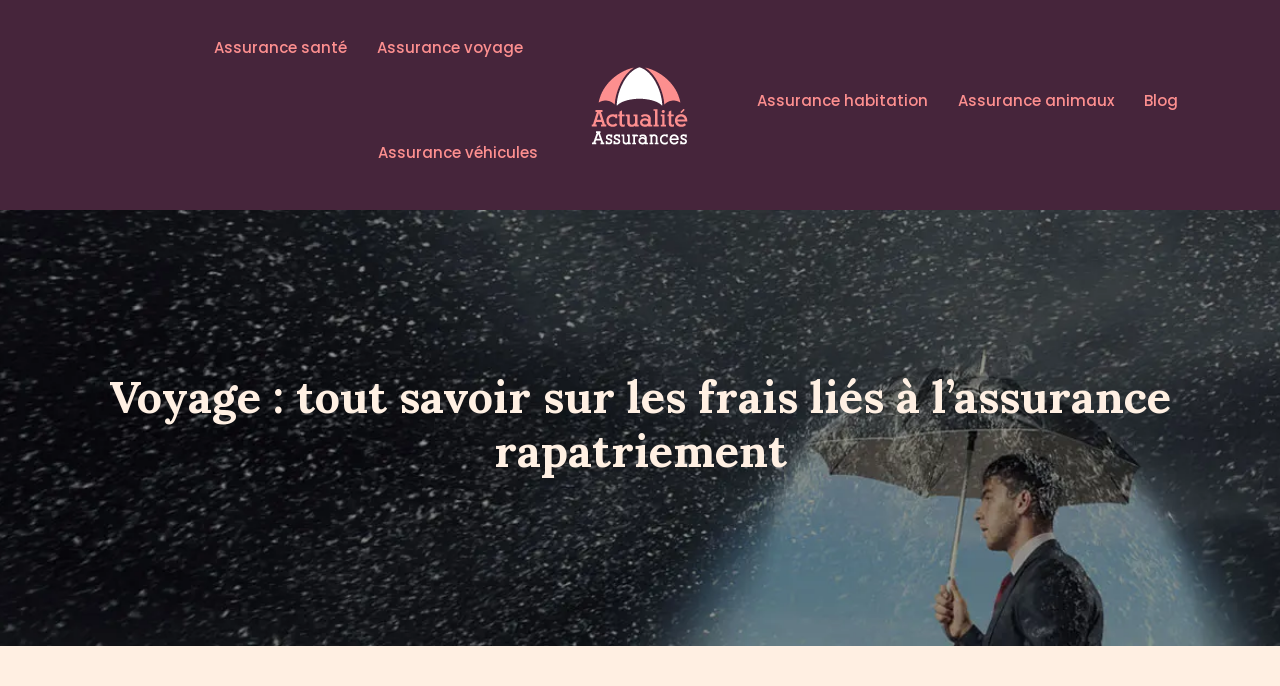

--- FILE ---
content_type: text/html; charset=UTF-8
request_url: https://www.actualiteassurances.com/rapatriement-a-combien-peuvent-s-elever-les-frais/
body_size: 13545
content:
<!DOCTYPE html>
<html lang="fr-FR">
<head>
<meta charset="UTF-8" />
<meta name="viewport" content="width=device-width">
<link rel="shortcut icon" href="/wp-content/uploads/2019/10/favicon.png" />
<script type="application/ld+json">
{
    "@context": "https://schema.org",
    "@graph": [
        {
            "@type": "WebSite",
            "@id": "https://www.actualiteassurances.com#website",
            "url": "https://www.actualiteassurances.com",
            "name": "Actualite assurances",
            "inLanguage": "fr-FR",
            "publisher": {
                "@id": "https://www.actualiteassurances.com#organization"
            }
        },
        {
            "@type": "Organization",
            "@id": "https://www.actualiteassurances.com#organization",
            "name": "Actualite assurances",
            "url": "https://www.actualiteassurances.com",
            "logo": {
                "@type": "ImageObject",
                "@id": "https://www.actualiteassurances.com#logo",
                "url": "https://www.actualiteassurances.com/wp-content/uploads/2019/10/actualite-assurances-logo-5.png"
            }
        },
        {
            "@type": "Person",
            "@id": "https://www.actualiteassurances.com/author/actualiteassura#person",
            "name": "admin",
            "jobTitle": "Rédaction Web",
            "url": "https://www.actualiteassurances.com/author/actualiteassura",
            "worksFor": {
                "@id": "https://www.actualiteassurances.com#organization"
            },
            "image": {
                "@type": "ImageObject",
                "url": ""
            }
        },
        {
            "@type": "WebPage",
            "@id": "https://www.actualiteassurances.com/rapatriement-a-combien-peuvent-s-elever-les-frais/#webpage",
            "url": "https://www.actualiteassurances.com/rapatriement-a-combien-peuvent-s-elever-les-frais/",
            "isPartOf": {
                "@id": "https://www.actualiteassurances.com#website"
            },
            "breadcrumb": {
                "@id": "https://www.actualiteassurances.com/rapatriement-a-combien-peuvent-s-elever-les-frais/#breadcrumb"
            },
            "inLanguage": "fr_FR"
        },
        {
            "@type": "Article",
            "@id": "https://www.actualiteassurances.com/rapatriement-a-combien-peuvent-s-elever-les-frais/#article",
            "headline": "Voyage : tout savoir sur les frais liés à l&rsquo;assurance rapatriement",
            "mainEntityOfPage": {
                "@id": "https://www.actualiteassurances.com/rapatriement-a-combien-peuvent-s-elever-les-frais/#webpage"
            },
            "wordCount": 1792,
            "isAccessibleForFree": true,
            "articleSection": [
                "Assurance voyage"
            ],
            "datePublished": "2019-10-01T10:17:03+00:00",
            "author": {
                "@id": "https://www.actualiteassurances.com/author/actualiteassura#person"
            },
            "publisher": {
                "@id": "https://www.actualiteassurances.com#organization"
            },
            "inLanguage": "fr-FR"
        },
        {
            "@type": "BreadcrumbList",
            "@id": "https://www.actualiteassurances.com/rapatriement-a-combien-peuvent-s-elever-les-frais/#breadcrumb",
            "itemListElement": [
                {
                    "@type": "ListItem",
                    "position": 1,
                    "name": "Accueil",
                    "item": "https://www.actualiteassurances.com/"
                },
                {
                    "@type": "ListItem",
                    "position": 2,
                    "name": "Assurance voyage",
                    "item": "https://www.actualiteassurances.com/assurance-voyage/"
                },
                {
                    "@type": "ListItem",
                    "position": 3,
                    "name": "Voyage : tout savoir sur les frais liés à l&rsquo;assurance rapatriement",
                    "item": "https://www.actualiteassurances.com/rapatriement-a-combien-peuvent-s-elever-les-frais/"
                }
            ]
        }
    ]
}</script>
<meta name='robots' content='max-image-preview:large' />
<title>Le prix et les options de l’assurance rapatriement</title><meta name="description" content="Avant de partir en voyage, n’oubliez pas de souscrire une assurance rapatriement. Découvrez dans cet article les avantages de ce genre de couvertures. "><link rel="alternate" title="oEmbed (JSON)" type="application/json+oembed" href="https://www.actualiteassurances.com/wp-json/oembed/1.0/embed?url=https%3A%2F%2Fwww.actualiteassurances.com%2Frapatriement-a-combien-peuvent-s-elever-les-frais%2F" />
<link rel="alternate" title="oEmbed (XML)" type="text/xml+oembed" href="https://www.actualiteassurances.com/wp-json/oembed/1.0/embed?url=https%3A%2F%2Fwww.actualiteassurances.com%2Frapatriement-a-combien-peuvent-s-elever-les-frais%2F&#038;format=xml" />
<style id='wp-img-auto-sizes-contain-inline-css' type='text/css'>
img:is([sizes=auto i],[sizes^="auto," i]){contain-intrinsic-size:3000px 1500px}
/*# sourceURL=wp-img-auto-sizes-contain-inline-css */
</style>
<style id='wp-block-library-inline-css' type='text/css'>
:root{--wp-block-synced-color:#7a00df;--wp-block-synced-color--rgb:122,0,223;--wp-bound-block-color:var(--wp-block-synced-color);--wp-editor-canvas-background:#ddd;--wp-admin-theme-color:#007cba;--wp-admin-theme-color--rgb:0,124,186;--wp-admin-theme-color-darker-10:#006ba1;--wp-admin-theme-color-darker-10--rgb:0,107,160.5;--wp-admin-theme-color-darker-20:#005a87;--wp-admin-theme-color-darker-20--rgb:0,90,135;--wp-admin-border-width-focus:2px}@media (min-resolution:192dpi){:root{--wp-admin-border-width-focus:1.5px}}.wp-element-button{cursor:pointer}:root .has-very-light-gray-background-color{background-color:#eee}:root .has-very-dark-gray-background-color{background-color:#313131}:root .has-very-light-gray-color{color:#eee}:root .has-very-dark-gray-color{color:#313131}:root .has-vivid-green-cyan-to-vivid-cyan-blue-gradient-background{background:linear-gradient(135deg,#00d084,#0693e3)}:root .has-purple-crush-gradient-background{background:linear-gradient(135deg,#34e2e4,#4721fb 50%,#ab1dfe)}:root .has-hazy-dawn-gradient-background{background:linear-gradient(135deg,#faaca8,#dad0ec)}:root .has-subdued-olive-gradient-background{background:linear-gradient(135deg,#fafae1,#67a671)}:root .has-atomic-cream-gradient-background{background:linear-gradient(135deg,#fdd79a,#004a59)}:root .has-nightshade-gradient-background{background:linear-gradient(135deg,#330968,#31cdcf)}:root .has-midnight-gradient-background{background:linear-gradient(135deg,#020381,#2874fc)}:root{--wp--preset--font-size--normal:16px;--wp--preset--font-size--huge:42px}.has-regular-font-size{font-size:1em}.has-larger-font-size{font-size:2.625em}.has-normal-font-size{font-size:var(--wp--preset--font-size--normal)}.has-huge-font-size{font-size:var(--wp--preset--font-size--huge)}.has-text-align-center{text-align:center}.has-text-align-left{text-align:left}.has-text-align-right{text-align:right}.has-fit-text{white-space:nowrap!important}#end-resizable-editor-section{display:none}.aligncenter{clear:both}.items-justified-left{justify-content:flex-start}.items-justified-center{justify-content:center}.items-justified-right{justify-content:flex-end}.items-justified-space-between{justify-content:space-between}.screen-reader-text{border:0;clip-path:inset(50%);height:1px;margin:-1px;overflow:hidden;padding:0;position:absolute;width:1px;word-wrap:normal!important}.screen-reader-text:focus{background-color:#ddd;clip-path:none;color:#444;display:block;font-size:1em;height:auto;left:5px;line-height:normal;padding:15px 23px 14px;text-decoration:none;top:5px;width:auto;z-index:100000}html :where(.has-border-color){border-style:solid}html :where([style*=border-top-color]){border-top-style:solid}html :where([style*=border-right-color]){border-right-style:solid}html :where([style*=border-bottom-color]){border-bottom-style:solid}html :where([style*=border-left-color]){border-left-style:solid}html :where([style*=border-width]){border-style:solid}html :where([style*=border-top-width]){border-top-style:solid}html :where([style*=border-right-width]){border-right-style:solid}html :where([style*=border-bottom-width]){border-bottom-style:solid}html :where([style*=border-left-width]){border-left-style:solid}html :where(img[class*=wp-image-]){height:auto;max-width:100%}:where(figure){margin:0 0 1em}html :where(.is-position-sticky){--wp-admin--admin-bar--position-offset:var(--wp-admin--admin-bar--height,0px)}@media screen and (max-width:600px){html :where(.is-position-sticky){--wp-admin--admin-bar--position-offset:0px}}

/*# sourceURL=wp-block-library-inline-css */
</style><style id='global-styles-inline-css' type='text/css'>
:root{--wp--preset--aspect-ratio--square: 1;--wp--preset--aspect-ratio--4-3: 4/3;--wp--preset--aspect-ratio--3-4: 3/4;--wp--preset--aspect-ratio--3-2: 3/2;--wp--preset--aspect-ratio--2-3: 2/3;--wp--preset--aspect-ratio--16-9: 16/9;--wp--preset--aspect-ratio--9-16: 9/16;--wp--preset--color--black: #000000;--wp--preset--color--cyan-bluish-gray: #abb8c3;--wp--preset--color--white: #ffffff;--wp--preset--color--pale-pink: #f78da7;--wp--preset--color--vivid-red: #cf2e2e;--wp--preset--color--luminous-vivid-orange: #ff6900;--wp--preset--color--luminous-vivid-amber: #fcb900;--wp--preset--color--light-green-cyan: #7bdcb5;--wp--preset--color--vivid-green-cyan: #00d084;--wp--preset--color--pale-cyan-blue: #8ed1fc;--wp--preset--color--vivid-cyan-blue: #0693e3;--wp--preset--color--vivid-purple: #9b51e0;--wp--preset--color--base: #f9f9f9;--wp--preset--color--base-2: #ffffff;--wp--preset--color--contrast: #111111;--wp--preset--color--contrast-2: #636363;--wp--preset--color--contrast-3: #A4A4A4;--wp--preset--color--accent: #cfcabe;--wp--preset--color--accent-2: #c2a990;--wp--preset--color--accent-3: #d8613c;--wp--preset--color--accent-4: #b1c5a4;--wp--preset--color--accent-5: #b5bdbc;--wp--preset--gradient--vivid-cyan-blue-to-vivid-purple: linear-gradient(135deg,rgb(6,147,227) 0%,rgb(155,81,224) 100%);--wp--preset--gradient--light-green-cyan-to-vivid-green-cyan: linear-gradient(135deg,rgb(122,220,180) 0%,rgb(0,208,130) 100%);--wp--preset--gradient--luminous-vivid-amber-to-luminous-vivid-orange: linear-gradient(135deg,rgb(252,185,0) 0%,rgb(255,105,0) 100%);--wp--preset--gradient--luminous-vivid-orange-to-vivid-red: linear-gradient(135deg,rgb(255,105,0) 0%,rgb(207,46,46) 100%);--wp--preset--gradient--very-light-gray-to-cyan-bluish-gray: linear-gradient(135deg,rgb(238,238,238) 0%,rgb(169,184,195) 100%);--wp--preset--gradient--cool-to-warm-spectrum: linear-gradient(135deg,rgb(74,234,220) 0%,rgb(151,120,209) 20%,rgb(207,42,186) 40%,rgb(238,44,130) 60%,rgb(251,105,98) 80%,rgb(254,248,76) 100%);--wp--preset--gradient--blush-light-purple: linear-gradient(135deg,rgb(255,206,236) 0%,rgb(152,150,240) 100%);--wp--preset--gradient--blush-bordeaux: linear-gradient(135deg,rgb(254,205,165) 0%,rgb(254,45,45) 50%,rgb(107,0,62) 100%);--wp--preset--gradient--luminous-dusk: linear-gradient(135deg,rgb(255,203,112) 0%,rgb(199,81,192) 50%,rgb(65,88,208) 100%);--wp--preset--gradient--pale-ocean: linear-gradient(135deg,rgb(255,245,203) 0%,rgb(182,227,212) 50%,rgb(51,167,181) 100%);--wp--preset--gradient--electric-grass: linear-gradient(135deg,rgb(202,248,128) 0%,rgb(113,206,126) 100%);--wp--preset--gradient--midnight: linear-gradient(135deg,rgb(2,3,129) 0%,rgb(40,116,252) 100%);--wp--preset--gradient--gradient-1: linear-gradient(to bottom, #cfcabe 0%, #F9F9F9 100%);--wp--preset--gradient--gradient-2: linear-gradient(to bottom, #C2A990 0%, #F9F9F9 100%);--wp--preset--gradient--gradient-3: linear-gradient(to bottom, #D8613C 0%, #F9F9F9 100%);--wp--preset--gradient--gradient-4: linear-gradient(to bottom, #B1C5A4 0%, #F9F9F9 100%);--wp--preset--gradient--gradient-5: linear-gradient(to bottom, #B5BDBC 0%, #F9F9F9 100%);--wp--preset--gradient--gradient-6: linear-gradient(to bottom, #A4A4A4 0%, #F9F9F9 100%);--wp--preset--gradient--gradient-7: linear-gradient(to bottom, #cfcabe 50%, #F9F9F9 50%);--wp--preset--gradient--gradient-8: linear-gradient(to bottom, #C2A990 50%, #F9F9F9 50%);--wp--preset--gradient--gradient-9: linear-gradient(to bottom, #D8613C 50%, #F9F9F9 50%);--wp--preset--gradient--gradient-10: linear-gradient(to bottom, #B1C5A4 50%, #F9F9F9 50%);--wp--preset--gradient--gradient-11: linear-gradient(to bottom, #B5BDBC 50%, #F9F9F9 50%);--wp--preset--gradient--gradient-12: linear-gradient(to bottom, #A4A4A4 50%, #F9F9F9 50%);--wp--preset--font-size--small: 13px;--wp--preset--font-size--medium: 20px;--wp--preset--font-size--large: 36px;--wp--preset--font-size--x-large: 42px;--wp--preset--spacing--20: min(1.5rem, 2vw);--wp--preset--spacing--30: min(2.5rem, 3vw);--wp--preset--spacing--40: min(4rem, 5vw);--wp--preset--spacing--50: min(6.5rem, 8vw);--wp--preset--spacing--60: min(10.5rem, 13vw);--wp--preset--spacing--70: 3.38rem;--wp--preset--spacing--80: 5.06rem;--wp--preset--spacing--10: 1rem;--wp--preset--shadow--natural: 6px 6px 9px rgba(0, 0, 0, 0.2);--wp--preset--shadow--deep: 12px 12px 50px rgba(0, 0, 0, 0.4);--wp--preset--shadow--sharp: 6px 6px 0px rgba(0, 0, 0, 0.2);--wp--preset--shadow--outlined: 6px 6px 0px -3px rgb(255, 255, 255), 6px 6px rgb(0, 0, 0);--wp--preset--shadow--crisp: 6px 6px 0px rgb(0, 0, 0);}:root { --wp--style--global--content-size: 1320px;--wp--style--global--wide-size: 1920px; }:where(body) { margin: 0; }.wp-site-blocks { padding-top: var(--wp--style--root--padding-top); padding-bottom: var(--wp--style--root--padding-bottom); }.has-global-padding { padding-right: var(--wp--style--root--padding-right); padding-left: var(--wp--style--root--padding-left); }.has-global-padding > .alignfull { margin-right: calc(var(--wp--style--root--padding-right) * -1); margin-left: calc(var(--wp--style--root--padding-left) * -1); }.has-global-padding :where(:not(.alignfull.is-layout-flow) > .has-global-padding:not(.wp-block-block, .alignfull)) { padding-right: 0; padding-left: 0; }.has-global-padding :where(:not(.alignfull.is-layout-flow) > .has-global-padding:not(.wp-block-block, .alignfull)) > .alignfull { margin-left: 0; margin-right: 0; }.wp-site-blocks > .alignleft { float: left; margin-right: 2em; }.wp-site-blocks > .alignright { float: right; margin-left: 2em; }.wp-site-blocks > .aligncenter { justify-content: center; margin-left: auto; margin-right: auto; }:where(.wp-site-blocks) > * { margin-block-start: 1.2rem; margin-block-end: 0; }:where(.wp-site-blocks) > :first-child { margin-block-start: 0; }:where(.wp-site-blocks) > :last-child { margin-block-end: 0; }:root { --wp--style--block-gap: 1.2rem; }:root :where(.is-layout-flow) > :first-child{margin-block-start: 0;}:root :where(.is-layout-flow) > :last-child{margin-block-end: 0;}:root :where(.is-layout-flow) > *{margin-block-start: 1.2rem;margin-block-end: 0;}:root :where(.is-layout-constrained) > :first-child{margin-block-start: 0;}:root :where(.is-layout-constrained) > :last-child{margin-block-end: 0;}:root :where(.is-layout-constrained) > *{margin-block-start: 1.2rem;margin-block-end: 0;}:root :where(.is-layout-flex){gap: 1.2rem;}:root :where(.is-layout-grid){gap: 1.2rem;}.is-layout-flow > .alignleft{float: left;margin-inline-start: 0;margin-inline-end: 2em;}.is-layout-flow > .alignright{float: right;margin-inline-start: 2em;margin-inline-end: 0;}.is-layout-flow > .aligncenter{margin-left: auto !important;margin-right: auto !important;}.is-layout-constrained > .alignleft{float: left;margin-inline-start: 0;margin-inline-end: 2em;}.is-layout-constrained > .alignright{float: right;margin-inline-start: 2em;margin-inline-end: 0;}.is-layout-constrained > .aligncenter{margin-left: auto !important;margin-right: auto !important;}.is-layout-constrained > :where(:not(.alignleft):not(.alignright):not(.alignfull)){max-width: var(--wp--style--global--content-size);margin-left: auto !important;margin-right: auto !important;}.is-layout-constrained > .alignwide{max-width: var(--wp--style--global--wide-size);}body .is-layout-flex{display: flex;}.is-layout-flex{flex-wrap: wrap;align-items: center;}.is-layout-flex > :is(*, div){margin: 0;}body .is-layout-grid{display: grid;}.is-layout-grid > :is(*, div){margin: 0;}body{--wp--style--root--padding-top: 0px;--wp--style--root--padding-right: var(--wp--preset--spacing--50);--wp--style--root--padding-bottom: 0px;--wp--style--root--padding-left: var(--wp--preset--spacing--50);}a:where(:not(.wp-element-button)){text-decoration: underline;}:root :where(a:where(:not(.wp-element-button)):hover){text-decoration: none;}:root :where(.wp-element-button, .wp-block-button__link){background-color: var(--wp--preset--color--contrast);border-radius: .33rem;border-color: var(--wp--preset--color--contrast);border-width: 0;color: var(--wp--preset--color--base);font-family: inherit;font-size: var(--wp--preset--font-size--small);font-style: normal;font-weight: 500;letter-spacing: inherit;line-height: inherit;padding-top: 0.6rem;padding-right: 1rem;padding-bottom: 0.6rem;padding-left: 1rem;text-decoration: none;text-transform: inherit;}:root :where(.wp-element-button:hover, .wp-block-button__link:hover){background-color: var(--wp--preset--color--contrast-2);border-color: var(--wp--preset--color--contrast-2);color: var(--wp--preset--color--base);}:root :where(.wp-element-button:focus, .wp-block-button__link:focus){background-color: var(--wp--preset--color--contrast-2);border-color: var(--wp--preset--color--contrast-2);color: var(--wp--preset--color--base);outline-color: var(--wp--preset--color--contrast);outline-offset: 2px;outline-style: dotted;outline-width: 1px;}:root :where(.wp-element-button:active, .wp-block-button__link:active){background-color: var(--wp--preset--color--contrast);color: var(--wp--preset--color--base);}:root :where(.wp-element-caption, .wp-block-audio figcaption, .wp-block-embed figcaption, .wp-block-gallery figcaption, .wp-block-image figcaption, .wp-block-table figcaption, .wp-block-video figcaption){color: var(--wp--preset--color--contrast-2);font-family: var(--wp--preset--font-family--body);font-size: 0.8rem;}.has-black-color{color: var(--wp--preset--color--black) !important;}.has-cyan-bluish-gray-color{color: var(--wp--preset--color--cyan-bluish-gray) !important;}.has-white-color{color: var(--wp--preset--color--white) !important;}.has-pale-pink-color{color: var(--wp--preset--color--pale-pink) !important;}.has-vivid-red-color{color: var(--wp--preset--color--vivid-red) !important;}.has-luminous-vivid-orange-color{color: var(--wp--preset--color--luminous-vivid-orange) !important;}.has-luminous-vivid-amber-color{color: var(--wp--preset--color--luminous-vivid-amber) !important;}.has-light-green-cyan-color{color: var(--wp--preset--color--light-green-cyan) !important;}.has-vivid-green-cyan-color{color: var(--wp--preset--color--vivid-green-cyan) !important;}.has-pale-cyan-blue-color{color: var(--wp--preset--color--pale-cyan-blue) !important;}.has-vivid-cyan-blue-color{color: var(--wp--preset--color--vivid-cyan-blue) !important;}.has-vivid-purple-color{color: var(--wp--preset--color--vivid-purple) !important;}.has-base-color{color: var(--wp--preset--color--base) !important;}.has-base-2-color{color: var(--wp--preset--color--base-2) !important;}.has-contrast-color{color: var(--wp--preset--color--contrast) !important;}.has-contrast-2-color{color: var(--wp--preset--color--contrast-2) !important;}.has-contrast-3-color{color: var(--wp--preset--color--contrast-3) !important;}.has-accent-color{color: var(--wp--preset--color--accent) !important;}.has-accent-2-color{color: var(--wp--preset--color--accent-2) !important;}.has-accent-3-color{color: var(--wp--preset--color--accent-3) !important;}.has-accent-4-color{color: var(--wp--preset--color--accent-4) !important;}.has-accent-5-color{color: var(--wp--preset--color--accent-5) !important;}.has-black-background-color{background-color: var(--wp--preset--color--black) !important;}.has-cyan-bluish-gray-background-color{background-color: var(--wp--preset--color--cyan-bluish-gray) !important;}.has-white-background-color{background-color: var(--wp--preset--color--white) !important;}.has-pale-pink-background-color{background-color: var(--wp--preset--color--pale-pink) !important;}.has-vivid-red-background-color{background-color: var(--wp--preset--color--vivid-red) !important;}.has-luminous-vivid-orange-background-color{background-color: var(--wp--preset--color--luminous-vivid-orange) !important;}.has-luminous-vivid-amber-background-color{background-color: var(--wp--preset--color--luminous-vivid-amber) !important;}.has-light-green-cyan-background-color{background-color: var(--wp--preset--color--light-green-cyan) !important;}.has-vivid-green-cyan-background-color{background-color: var(--wp--preset--color--vivid-green-cyan) !important;}.has-pale-cyan-blue-background-color{background-color: var(--wp--preset--color--pale-cyan-blue) !important;}.has-vivid-cyan-blue-background-color{background-color: var(--wp--preset--color--vivid-cyan-blue) !important;}.has-vivid-purple-background-color{background-color: var(--wp--preset--color--vivid-purple) !important;}.has-base-background-color{background-color: var(--wp--preset--color--base) !important;}.has-base-2-background-color{background-color: var(--wp--preset--color--base-2) !important;}.has-contrast-background-color{background-color: var(--wp--preset--color--contrast) !important;}.has-contrast-2-background-color{background-color: var(--wp--preset--color--contrast-2) !important;}.has-contrast-3-background-color{background-color: var(--wp--preset--color--contrast-3) !important;}.has-accent-background-color{background-color: var(--wp--preset--color--accent) !important;}.has-accent-2-background-color{background-color: var(--wp--preset--color--accent-2) !important;}.has-accent-3-background-color{background-color: var(--wp--preset--color--accent-3) !important;}.has-accent-4-background-color{background-color: var(--wp--preset--color--accent-4) !important;}.has-accent-5-background-color{background-color: var(--wp--preset--color--accent-5) !important;}.has-black-border-color{border-color: var(--wp--preset--color--black) !important;}.has-cyan-bluish-gray-border-color{border-color: var(--wp--preset--color--cyan-bluish-gray) !important;}.has-white-border-color{border-color: var(--wp--preset--color--white) !important;}.has-pale-pink-border-color{border-color: var(--wp--preset--color--pale-pink) !important;}.has-vivid-red-border-color{border-color: var(--wp--preset--color--vivid-red) !important;}.has-luminous-vivid-orange-border-color{border-color: var(--wp--preset--color--luminous-vivid-orange) !important;}.has-luminous-vivid-amber-border-color{border-color: var(--wp--preset--color--luminous-vivid-amber) !important;}.has-light-green-cyan-border-color{border-color: var(--wp--preset--color--light-green-cyan) !important;}.has-vivid-green-cyan-border-color{border-color: var(--wp--preset--color--vivid-green-cyan) !important;}.has-pale-cyan-blue-border-color{border-color: var(--wp--preset--color--pale-cyan-blue) !important;}.has-vivid-cyan-blue-border-color{border-color: var(--wp--preset--color--vivid-cyan-blue) !important;}.has-vivid-purple-border-color{border-color: var(--wp--preset--color--vivid-purple) !important;}.has-base-border-color{border-color: var(--wp--preset--color--base) !important;}.has-base-2-border-color{border-color: var(--wp--preset--color--base-2) !important;}.has-contrast-border-color{border-color: var(--wp--preset--color--contrast) !important;}.has-contrast-2-border-color{border-color: var(--wp--preset--color--contrast-2) !important;}.has-contrast-3-border-color{border-color: var(--wp--preset--color--contrast-3) !important;}.has-accent-border-color{border-color: var(--wp--preset--color--accent) !important;}.has-accent-2-border-color{border-color: var(--wp--preset--color--accent-2) !important;}.has-accent-3-border-color{border-color: var(--wp--preset--color--accent-3) !important;}.has-accent-4-border-color{border-color: var(--wp--preset--color--accent-4) !important;}.has-accent-5-border-color{border-color: var(--wp--preset--color--accent-5) !important;}.has-vivid-cyan-blue-to-vivid-purple-gradient-background{background: var(--wp--preset--gradient--vivid-cyan-blue-to-vivid-purple) !important;}.has-light-green-cyan-to-vivid-green-cyan-gradient-background{background: var(--wp--preset--gradient--light-green-cyan-to-vivid-green-cyan) !important;}.has-luminous-vivid-amber-to-luminous-vivid-orange-gradient-background{background: var(--wp--preset--gradient--luminous-vivid-amber-to-luminous-vivid-orange) !important;}.has-luminous-vivid-orange-to-vivid-red-gradient-background{background: var(--wp--preset--gradient--luminous-vivid-orange-to-vivid-red) !important;}.has-very-light-gray-to-cyan-bluish-gray-gradient-background{background: var(--wp--preset--gradient--very-light-gray-to-cyan-bluish-gray) !important;}.has-cool-to-warm-spectrum-gradient-background{background: var(--wp--preset--gradient--cool-to-warm-spectrum) !important;}.has-blush-light-purple-gradient-background{background: var(--wp--preset--gradient--blush-light-purple) !important;}.has-blush-bordeaux-gradient-background{background: var(--wp--preset--gradient--blush-bordeaux) !important;}.has-luminous-dusk-gradient-background{background: var(--wp--preset--gradient--luminous-dusk) !important;}.has-pale-ocean-gradient-background{background: var(--wp--preset--gradient--pale-ocean) !important;}.has-electric-grass-gradient-background{background: var(--wp--preset--gradient--electric-grass) !important;}.has-midnight-gradient-background{background: var(--wp--preset--gradient--midnight) !important;}.has-gradient-1-gradient-background{background: var(--wp--preset--gradient--gradient-1) !important;}.has-gradient-2-gradient-background{background: var(--wp--preset--gradient--gradient-2) !important;}.has-gradient-3-gradient-background{background: var(--wp--preset--gradient--gradient-3) !important;}.has-gradient-4-gradient-background{background: var(--wp--preset--gradient--gradient-4) !important;}.has-gradient-5-gradient-background{background: var(--wp--preset--gradient--gradient-5) !important;}.has-gradient-6-gradient-background{background: var(--wp--preset--gradient--gradient-6) !important;}.has-gradient-7-gradient-background{background: var(--wp--preset--gradient--gradient-7) !important;}.has-gradient-8-gradient-background{background: var(--wp--preset--gradient--gradient-8) !important;}.has-gradient-9-gradient-background{background: var(--wp--preset--gradient--gradient-9) !important;}.has-gradient-10-gradient-background{background: var(--wp--preset--gradient--gradient-10) !important;}.has-gradient-11-gradient-background{background: var(--wp--preset--gradient--gradient-11) !important;}.has-gradient-12-gradient-background{background: var(--wp--preset--gradient--gradient-12) !important;}.has-small-font-size{font-size: var(--wp--preset--font-size--small) !important;}.has-medium-font-size{font-size: var(--wp--preset--font-size--medium) !important;}.has-large-font-size{font-size: var(--wp--preset--font-size--large) !important;}.has-x-large-font-size{font-size: var(--wp--preset--font-size--x-large) !important;}
/*# sourceURL=global-styles-inline-css */
</style>

<link rel='stylesheet' id='default-css' href='https://www.actualiteassurances.com/wp-content/themes/factory-templates-4/style.css?ver=c26ba6500edb8912f5653871921f45d1' type='text/css' media='all' />
<link rel='stylesheet' id='bootstrap5-css' href='https://www.actualiteassurances.com/wp-content/themes/factory-templates-4/css/bootstrap.min.css?ver=c26ba6500edb8912f5653871921f45d1' type='text/css' media='all' />
<link rel='stylesheet' id='bootstrap-icon-css' href='https://www.actualiteassurances.com/wp-content/themes/factory-templates-4/css/bootstrap-icons.css?ver=c26ba6500edb8912f5653871921f45d1' type='text/css' media='all' />
<link rel='stylesheet' id='global-css' href='https://www.actualiteassurances.com/wp-content/themes/factory-templates-4/css/global.css?ver=c26ba6500edb8912f5653871921f45d1' type='text/css' media='all' />
<link rel='stylesheet' id='custom-post-css' href='https://www.actualiteassurances.com/wp-content/themes/factory-templates-4/css/custom-post.css?ver=c26ba6500edb8912f5653871921f45d1' type='text/css' media='all' />
<script type="text/javascript" src="https://code.jquery.com/jquery-3.2.1.min.js?ver=c26ba6500edb8912f5653871921f45d1" id="jquery3.2.1-js"></script>
<script type="text/javascript" src="https://www.actualiteassurances.com/wp-content/themes/factory-templates-4/js/fn.js?ver=c26ba6500edb8912f5653871921f45d1" id="default_script-js"></script>
<link rel="https://api.w.org/" href="https://www.actualiteassurances.com/wp-json/" /><link rel="alternate" title="JSON" type="application/json" href="https://www.actualiteassurances.com/wp-json/wp/v2/posts/25284" /><link rel="EditURI" type="application/rsd+xml" title="RSD" href="https://www.actualiteassurances.com/xmlrpc.php?rsd" />
<link rel="canonical" href="https://www.actualiteassurances.com/rapatriement-a-combien-peuvent-s-elever-les-frais/" />
<link rel='shortlink' href='https://www.actualiteassurances.com/?p=25284' />
 
<link href="https://fonts.googleapis.com/css2?family=Lora:wght@700&display=swap" rel="stylesheet">
<link href="https://fonts.googleapis.com/css2?family=Poppins:wght@300;500&display=swap" rel="stylesheet">
<meta name="google-site-verification" content="o5TIvSw7skA8HwDfo-5RqbKvYE--a85D9agbeGtMx5E" />
<meta name="google-site-verification" content="139t47TxzKZVgbcrt0BJV8t-7D9MnRVQtc4HoAJvHpU" />
<meta name="google-site-verification" content="Zg8OvB_qBNkYqAJ084m3xiR9MnLeWUzdfSb4WfUzQno" /> 
<style type="text/css">
.default_color_background,.menu-bars{background-color : #fd8f8f }.default_color_text,a,h1 span,h2 span,h3 span,h4 span,h5 span,h6 span{color :#fd8f8f }.navigation li a,.navigation li.disabled,.navigation li.active a,.owl-dots .owl-dot.active span,.owl-dots .owl-dot:hover span{background-color: #fd8f8f;}
.block-spc{border-color:#fd8f8f}
.page-content a{color : #f93838 }.page-content a:hover{color : #f97d10 }.home .body-content a{color : #f93838 }.home .body-content a:hover{color : #f97d10 }.col-menu,.main-navigation{background-color:#46253b;}.main-navigation {padding:20px 0;}.main-navigation.scrolled{padding:0 0 0 0 ;}.main-navigation.scrolled{background-color:#46253b;}.main-navigation .logo-main{height: 80px;}.main-navigation  .logo-sticky{height: 47px;}.main-navigation .sub-menu{background-color: #46253b;}nav li a{color:#fd8f8f!important;}nav li:hover > a,.current-menu-item > a{color:#fff0e3!important;}.scrolled nav li a{color:#fd8f8f!important;}.scrolled nav li:hover a,.scrolled .current-menu-item a{color:#fff0e3!important;}.archive h1{color:#fff0e3!important;}.category .subheader,.single .subheader{padding:160px 0px }.archive h1{text-align:center!important;} .archive h1{font-size:45px}  .archive h2,.cat-description h2{font-size:25px} .archive h2 a,.cat-description h2{color:#694c5c!important;}.archive .readmore{background-color:#694c5c;}.archive .readmore{color:#fff0e3;}.archive .readmore:hover{background-color:#fd8f8f;}.archive .readmore:hover{color:#fff0e3;}.archive .readmore{padding:8px 20px;}.single h1{color:#fff0e3!important;}.single .the-post h2{color:#694c5c!important;}.single .the-post h3{color:#694c5c!important;}.single .the-post h4{color:#694c5c!important;}.single .the-post h5{color:#694c5c!important;}.single .the-post h6{color:#694c5c!important;} .single .post-content a{color:#f93838} .single .post-content a:hover{color:#f97d10}.single h1{text-align:center!important;}.single h1{font-size: 45px}.single h2{font-size: 25px}.single h3{font-size: 21px}.single h4{font-size: 18px}.single .the-post p:first-child::first-letter{background-color: #fd8f8f;padding: 8px 5px;margin-right: 4px;margin-bottom:4px}footer{background-position:top }  footer a{color: #fd8f8f}#back_to_top{background-color:#fd8f8f;}#back_to_top i, #back_to_top svg{color:#fff;} footer{padding:40px 0px 40px} #back_to_top {padding:3px 5px 6px;}</style>
<style>:root {
    --color-primary: #fd8f8f;
    --color-primary-light: #ffb9b9;
    --color-primary-dark: #b16464;
    --color-primary-hover: #e38080;
    --color-primary-muted: #ffe4e4;
            --color-background: #ffefe2;
    --color-text: #000000;
} </style>
<style id="custom-st" type="text/css">
body{font-size:15px;font-weight:300;line-height:25px;font-family:Poppins;color:#694c5c;}.reduitb{padding:0 4%;}p{text-align:justify;}h1,h2,h3,h4,.like-title{font-family:Lora;font-weight:700;}a{text-decoration:none;}.justify-text{text-align:justify;}.banner{width:90%;position:relative;z-index:1;margin-bottom:-50px!important;}.pad30{padding:30px;}.b3-col{transition:.4s;}.b3-col:hover{box-shadow:0 15px 25px rgba(253,143,143,0.4);}.gap0{gap:0!important;margin-bottom:0px!important;}.line{position:relative;align-self:auto!important;}.line:before{content:'';border-color:#fd8f8f;left:50%;border-style:solid;top:0;border-width:0 1px 0 0;width:1px;display:block;position:absolute;z-index:1;height:100%;}.line:after{content:'';background-color:#fd8f8f;content:'';width:12px;height:12px;border-radius:50%;display:block;position:relative;top:23px;left:0;right:0;margin:auto;}.upper{text-transform:uppercase;font-weight:600!important;}.no-margin{margin:0!important;}.b3-col:hover,.icon img{transition:.4s;}.b3-col:hover .icon img{transform:scale(1.1);}.b3-col:hover{transform:translateY(-15px);}.main-navigation{z-index:3!important;position:relative;}nav li a{font-family:Poppins;font-weight:500;white-space:normal!important;}.main-navigation .sub-menu{padding:0px!important;}.navbar{padding:0px!important;}.sub-menu>li{padding:20px 15px!important;border-bottom:1px solid rgba(0,0,0,0.1);}.classic-menu li a{padding:35px 15px 35px 15px;}.main-navigation .menu-item-has-children:after{top:30px;color:#fff0e3;}.scrolled nav .sub-menu li a{color:#fd8f8f!important;}.sub-menu li:hover a,.scrolled nav .sub-menu li:hover a{color:#fff0e3!important;}.widget_sidebar{margin-bottom:50px;background:#fff;box-shadow:0 15px 76px 0 rgba(0,0,0,.1);box-sizing:border-box;padding:25px 20px 20px;}.loop-post .align-items-center div{padding:0 0 0 20px;}.archive .post{box-shadow:0 30px 100px 0 rgba(221,224,231,0.5);padding:30px 30px 30px;background-color:#fff;}.single .title{position:relative;z-index:1;}.single .all-post-content{padding:30px;background:#fff;box-shadow:0 15px 76px 0 rgba(0,0,0,.06);margin-bottom:50px;}.single .the-post p:first-child::first-letter{font-size:30px;height:55px;line-height:22px;padding:15px;width:55px;font-weight:500;color:#fff;float:left;margin:0 20px 0 0;text-align:center;}.widget_sidebar .sidebar-widget{margin-bottom:1em;color:#333;text-align:left;position:relative;padding-bottom:1em;border-bottom:none!important;}.sidebar-widget:before{width:100%;border-bottom:1px solid #ececec;}.sidebar-widget:before,.sidebar-widget:after{content:"";position:absolute;left:0;bottom:2px;}.sidebar-widget:after{width:50px;border-bottom:1px solid #fd8f8f;}@media screen and (max-width:1600px){}@media screen and (max-width:1366px){.main-navigation{padding:0px 30px!important;}.main-navigation .sub-menu{margin-left:-20px;}}@media screen and (max-width:1280px){}@media screen and (max-width:1024px){h1{line-height:55px!important;font-size:45px!important;}h2{line-height:30px!important;font-size:24px!important;}h3{font-size:20px!important;}.classic-menu li a{padding:20px 15px 20px 15px;}.navbar-toggler{background-color:#fff;}.navbar{padding:10px!important;}.banner{padding-top:20%!important;}}@media screen and (max-width:960px){.navbar-collapse,.navbar-collapse .to-left{display:flex;flex-flow:column;}.navbar-collapse>div:nth-child(1){order:2;}.navbar-collapse>div:nth-child(2){order:1;margin:auto;}}@media screen and (max-width:375px){.main-navigation{padding:0px 0px!important;}.loop-post .align-items-center{padding-left:0px!important;}.line{display:none!important;}}</style>
</head> 

<body class="wp-singular post-template-default single single-post postid-25284 single-format-standard wp-theme-factory-templates-4 catid-4" style="background-color: #ffefe2;">

<div class="main-navigation logo-center  container-fluid is_sticky none-mobile">
<nav class="navbar navbar-expand-lg  container-xxl">



<button class="navbar-toggler" type="button" data-bs-toggle="collapse" data-bs-target="#navbarSupportedContent" aria-controls="navbarSupportedContent" aria-expanded="false" aria-label="Toggle navigation">
      <span class="navbar-toggler-icon"><i class="bi bi-list"></i></span>
    </button> 

<div class="collapse navbar-collapse" id="navbarSupportedContent">

<ul id="main-menu" class="classic-menu col-5 to-left"><li id="menu-item-25289" class="menu-item menu-item-type-taxonomy menu-item-object-category current-post-ancestor current-menu-parent current-post-parent"><a href="https://www.actualiteassurances.com/assurance-voyage/">Assurance voyage</a></li>
<li id="menu-item-25293" class="menu-item menu-item-type-taxonomy menu-item-object-category"><a href="https://www.actualiteassurances.com/assurance-sante/">Assurance santé</a></li>
<li id="menu-item-25330" class="menu-item menu-item-type-taxonomy menu-item-object-category"><a href="https://www.actualiteassurances.com/assurance-vehicules/">Assurance véhicules</a></li>
</ul>
<div class="col-2 text-center">
<a id="logo" href="https://www.actualiteassurances.com">
<img class="logo-main" src="/wp-content/uploads/2019/10/actualite-assurances-logo-5.png"  width="150px"   height="80px"  alt="logo">
<img class="logo-sticky" src="/wp-content/uploads/2019/10/actualite-assurances-logo-5.png" width="auto" height="47px" alt="logo"></a>
</div>

<ul id="second-menu" class="classic-menu navbar-nav col-5 to-right"><li id="menu-item-25288" class="menu-item menu-item-type-taxonomy menu-item-object-category"><a href="https://www.actualiteassurances.com/assurance-habitation/">Assurance habitation</a></li>
<li id="menu-item-25286" class="menu-item menu-item-type-taxonomy menu-item-object-category"><a href="https://www.actualiteassurances.com/assurance-animaux/">Assurance animaux</a></li>
<li id="menu-item-25999" class="menu-item menu-item-type-taxonomy menu-item-object-category"><a href="https://www.actualiteassurances.com/blog/">Blog</a></li>
</ul>
</div>

</nav>
</div><!--menu-->
<div style="background-color:actualiteassura" class="body-content     add-top">
  

<div class="container-fluid subheader" style="background-position:top;background-image:url(/wp-content/uploads/2024/01/categorie-1.webp);background-color:#46253b;">
<div id="mask" style=""></div>	
<div class="container-xxl"><h1 class="title">Voyage : tout savoir sur les frais liés à l&rsquo;assurance rapatriement</h1></div></div>



<div class="post-content container-xxl"> 


<div class="row">
<div class="  col-xxl-9  col-md-12">	



<div class="all-post-content">
<article>
<div style="font-size: 11px" class="breadcrumb"><a href="/"><i class="bi bi-house"></i></a>&nbsp;/&nbsp;<a href="https://www.actualiteassurances.com/assurance-voyage/">Assurance voyage</a>&nbsp;/&nbsp;Voyage : tout savoir sur les frais liés à l&rsquo;assurance rapatriement</div>
<div class="the-post">





<p>Que vous exploriez de lointaines contrées ou que vous vous aventuriez à l’étranger pour des raisons professionnelles, chaque voyage est une aventure en soi. Cependant, dans la multitude de moments de découverte et de plaisir, il est crucial de reconnaître que l’inattendu peut parfois frapper à la porte, même dans les recoins les plus enchanteurs du monde. C’est là que l’<strong>assurance rapatriement</strong> entre en jeu – une sentinelle de sécurité tranquille qui offre la confiance nécessaire pour profiter pleinement de chaque voyage. Dans cet article, nous plongerons dans le monde de l’assurance rapatriement, explorant ce qu’elle englobe, pourquoi elle est essentielle et comment elle peut offrir un soutien inestimable dans les moments de crise. Que vous soyez un aventurier intrépide ou un voyageur occasionnel, embarquons ensemble pour comprendre pourquoi l’assurance rapatriement est bien plus qu’une simple formalité, mais plutôt un investissement dans votre tranquillité d’esprit à l’étranger.</p>
<h2>En quoi consiste l’assurance rapatriement ?</h2>
<p><img decoding="async" alt="En quoi consiste l’assurance rapatriement ?" src="https://www.actualiteassurances.com/wp-content/uploads/2019/10/assurance-voyage-rapatriement-300x212.jpg">L’assurance rapatriement consiste en un contrat qui <strong>permet à l’assuré d’être rapatrié dans son pays de résidence au cours d’un voyage</strong>. La couverture prend en charge les frais liés au retour du voyageur. Cette clause est nécessaire en cas d’accident, de maladie ou de décès du souscripteur ou de l’un de ses proches. En fonction de la formule et de la compagnie d’assurance, vous profitez de plusieurs modes de transports. En effet, il existe le rapatriement par un véhicule sanitaire, par une voiture classique, par un avion sanitaire ou par un avion de ligne. Tous les assureurs doivent accompagner ce contrat de l’<strong>option assistance rapatriement</strong>. Il faut souligner que ce type de couvertures peut faire partie de l’assurance multirisque voyage ou être proposé séparément. La garantie peut également être incluse dans l’<a href="https://www.actualiteassurances.com/assurance-voyage-et-mastercard-toutes-les-questions-que-vous-vous-posez/" target="_blank" rel="">assurance voyage d’une carte bancaire comme Mastercard</a> ou Visa.</p>
<p>L’assurance rapatriement est une forme d’assurance qui couvre les frais et les arrangements liés au rapatriement d’une personne assurée vers son pays d’origine en cas d’urgence médicale, d’accident grave, de décès ou d’autres situations imprévues. Le rapatriement fait référence au processus de retour de la personne dans son pays d’origine, généralement pour des raisons médicales, légales ou humanitaires.</p>
<p>Cette assurance est particulièrement importante pour les personnes qui voyagent à l’étranger, que ce soit pour des vacances, des voyages d’affaires, des études ou d’autres raisons. Elle peut offrir une tranquillité d’esprit en garantissant que si des circonstances imprévues surviennent, telles qu’une maladie grave nécessitant des soins médicaux spécifiques ou un <strong>rapatriement en cas de décès</strong>, les coûts et les arrangements logistiques seront pris en charge.</p>
<p>L’assurance rapatriement peut couvrir divers éléments, notamment :</p>
<ul>
<li>Frais médicaux : Les frais médicaux d’urgence encourus à l’étranger, ainsi que les coûts associés au transport médical approprié pour le retour vers le pays d’origine.</li>
<li>Transport médical : Les coûts de transport par avion, ambulance aérienne ou autre moyen approprié en fonction de la situation médicale.</li>
<li>Rapatriement en cas de décès : En cas de décès à l’étranger, les coûts et les arrangements pour ramener le corps dans le pays d’origine.</li>
<li>Accompagnant : Certains contrats d’assurance rapatriement incluent également la possibilité pour un membre de la famille ou un proche d’accompagner la personne rapatriée.</li>
<li>Frais supplémentaires : Des coûts connexes, tels que les frais d’hôtel pour un membre de la famille resté à l’étranger, peuvent également être pris en compte.</li>
<li>Formalités administratives : L’assurance peut également couvrir les frais liés aux formalités administratives nécessaires pour le rapatriement, comme la paperasserie et les autorisations.</li>
</ul>
<p>Il est essentiel de noter que les détails et les conditions de l’assurance rapatriement peuvent varier en fonction de la compagnie d’assurance et du contrat spécifique que vous souscrivez. Si vous prévoyez de voyager à l’étranger, il peut être judicieux de consulter différentes <strong>options d’assurance rapatriement</strong> pour trouver celle qui correspond le mieux à vos besoins et à vos circonstances.</p>
<h3>L’assurance rapatriement est-elle automatiquement incluse dans l’assurance voyage ?</h3>
<p><img decoding="async" alt="L'assurance rapatriement est-elle automatiquement incluse dans l'assurance voyage ?" src="https://www.actualiteassurances.com/wp-content/uploads/2019/10/assurance-rapatriement-300x200.jpg">L’assurance rapatriement peut être incluse dans certaines polices d’<strong>assurance voyage</strong>, mais ce n’est pas automatiquement le cas pour toutes les assurances voyage. Cela dépend de la compagnie d’assurance et du type de contrat que vous choisissez.</p>
<p>De nombreux contrats d’assurance voyage incluent une couverture de base pour l’assistance médicale d’urgence à l’étranger, ce qui peut inclure le <strong>rapatriement médical</strong> si nécessaire. Cependant, la portée de cette couverture peut varier. Certaines polices d’assurance voyage offrent une couverture plus complète pour les<strong> frais de rapatriement</strong>, y compris en cas de décès à l’étranger, tandis que d’autres polices peuvent avoir des limites plus strictes ou ne couvrir que les frais médicaux d’urgence.</p>
<p>Il est important de lire attentivement les termes et les conditions de votre police d’assurance voyage pour comprendre précisément ce qui est inclus en matière de rapatriement. Si le rapatriement est une préoccupation majeure pour vous, il est recommandé de choisir une assurance voyage qui offre une couverture adéquate pour cette situation. Si la couverture de rapatriement n’est pas incluse dans la police d’assurance que vous envisagez, vous pourriez également examiner la possibilité de <strong>souscrire une assurance de rapatriement médical</strong> séparément pour garantir que vous êtes bien protégé pendant vos voyages à l’étranger.</p>
<h2>Quel est le prix d’une assurance rapatriement ?</h2>
<p>L’<strong>assurance voyage rapatriement</strong> présente un prix assez onéreux. Ce tarif élevé s’explique par le fait que le départ soudain implique des billets d’avion disponibles sur le champ. Par conséquent, il faut se tourner vers les billets de première classe ou de classe affaires. Le contrat soulève également la présence d’un accompagnateur qui assiste l’assuré tout au long du voyage. À ces éléments s’ajoutent les différents instruments médicaux utilisés durant le transport. Le prix s’accroit encore plus si le moyen de transport est un avion sanitaire spécial. Par ailleurs, l’assurance s’occupe des frais en rapport au rapatriement du corps en cas de décès du souscripteur. La couverture prend aussi en charge le coût de l’achat du cercueil, le cas échéant.</p>
<p>Les <strong>prix d’une assurance rapatriement</strong> varient en fonction de plusieurs facteurs, tels que la durée du voyage, la destination, l’âge de la personne assurée, les options de couverture choisies et la compagnie d’assurance. Les prix peuvent également varier en fonction du montant de la couverture et des garanties supplémentaires que vous pourriez choisir.</p>
<p>En général, pour une assurance voyage standard avec une <strong>couverture de rapatriement médical</strong>, vous pouvez vous attendre à payer environ 3 % à 8 % du coût total de votre voyage. Cela signifie que si votre voyage coûte 1000 euros, l’assurance voyage pourrait coûter entre 30 et 80 euros.</p>
<p>Si vous choisissez une assurance avec une couverture plus étendue, qui inclut également le rapatriement en cas de décès, les prix peuvent être plus élevés. Par exemple, pour une assurance voyage complète avec des<strong> garanties de rapatriement médical</strong> et de rapatriement en cas de décès, vous pourriez payer entre 5 % et 12 % du coût total de votre voyage.</p>
<p>Il est important de noter que ces chiffres sont des estimations générales et que les prix réels peuvent varier considérablement en fonction de divers facteurs. Il est fortement recommandé de comparer les offres de différentes compagnies d’assurance, de lire attentivement les termes et les conditions de la police et de choisir une couverture qui répond à vos besoins spécifiques. Si vous voyagez fréquemment, certaines compagnies d’assurance offrent également des forfaits annuels d’assurance voyage qui pourraient être plus économiques si vous effectuez plusieurs voyages par an.</p>
<h2>Quelles sont les options dans une assurance rapatriement ?</h2>
<p><img decoding="async" alt="Quelles sont les options dans une assurance rapatriement ?" src="https://www.actualiteassurances.com/wp-content/uploads/2019/10/rapatriement-300x224.jpg">Dans un <a href="https://www.actualiteassurances.com/choisir-une-assurance-voyage-les-couvertures-essentielles-et-les-erreurs-a-eviter/" target="_blank" rel="">contrat d’assurance voyage</a>, les garanties sont très variées en fonction des compagnies d’assurance. Dans certains cas, la clause intègre les frais de secours et les médicaments indispensables pour le malade. La couverture rembourse les séjours du patient dans un centre médical si le rapatriement n’est pas envisageable. Les assureurs peuvent y ajouter l’accompagnement des enfants et des autres membres de la famille ainsi que le transport des animaux domestiques du souscripteur. Il n’est pas rare que les options s’allongent jusqu’à couvrir les frais de soins une fois que l’assuré est revenu en France. Afin de profiter de ces avantages, pensez à vérifier minutieusement votre <strong>contrat d’assurance rapatriement</strong>.</p>
<p>Les<strong> options dans une assurance rapatriement</strong> peuvent varier en fonction de la compagnie d’assurance et du type de contrat que vous choisissez. Voici quelques options courantes que vous pourriez rencontrer dans une assurance rapatriement :</p>
<ul>
<li>Rapatriement médical : Cette option couvre les frais de transport médical d’urgence vers votre pays d’origine en cas de maladie ou de blessure grave. Cela peut inclure le transport par avion médicalisé, l’ambulance aérienne ou d’autres moyens appropriés en fonction de la situation médicale.</li>
<li>Rapatriement en cas de décès : Cette option couvre les frais et les arrangements nécessaires pour ramener votre corps dans votre pays d’origine en cas de décès à l’étranger.</li>
<li>Rapatriement des membres de la famille : Certains contrats d’assurance rapatriement offrent la possibilité pour un membre de la famille ou un proche de vous accompagner lors du rapatriement médical ou en cas de décès.</li>
<li>Frais d’hôtel pour un membre de la famille : Si vous êtes hospitalisé à l’étranger pendant une période prolongée, cette option peut couvrir les frais d’hébergement pour un membre de votre famille qui vous accompagne.</li>
<li>Rapatriement anticipé : Si vous devez interrompre votre voyage en raison d’une urgence médicale, cette option peut couvrir les frais de transport pour rentrer chez vous plus tôt que prévu.</li>
<li>Assistance médicale 24/7 : Cette option peut fournir une assistance médicale téléphonique en cas d’urgence, vous aidant à prendre des décisions éclairées en matière de soins de santé à l’étranger.</li>
<li>Annulation de voyage : Bien que cela ne soit pas directement lié au rapatriement, certaines polices d’assurance voyage offrent également une option d’annulation de voyage, qui vous remboursera les frais non remboursables si vous devez annuler votre voyage pour des raisons couvertes, telles que des raisons médicales.</li>
<li>Bagages perdus ou volés : Encore une fois, pas spécifiquement lié au rapatriement, mais certaines polices d’assurance voyage offrent également une couverture pour les bagages perdus, volés ou endommagés pendant votre voyage.</li>
</ul>
<p>Il est important de vérifier attentivement les options disponibles dans la police d’assurance rapatriement que vous envisagez, de comprendre les détails de chaque option et de choisir celles qui correspondent le mieux à vos besoins et à vos préoccupations spécifiques. Si nécessaire, n’hésitez pas à poser des questions à la compagnie d’assurance pour obtenir des éclaircissements sur les options disponibles.</p>




</div>
</article>




<div class="row nav-post-cat"><div class="col-6"><a href="https://www.actualiteassurances.com/beneficier-d-une-reduction-sur-votre-assurance-voyage-avec-le-code-promo-chapka-2022/"><i class="bi bi-arrow-left"></i>Bénéficiez d’une réduction sur votre assurance voyage avec le code promo chapka 2022</a></div><div class="col-6"><a href="https://www.actualiteassurances.com/dans-quels-cas-ma-carte-bleue-et-ma-banque-jouent-le-role-d-une-assurance-voyage/"><i class="bi bi-arrow-left"></i>Dans quels cas ma carte bleue et ma banque jouent le rôle d&rsquo;une assurance voyage ?</a></div></div>

</div>

</div>	


<div class="col-xxl-3 col-md-12">
<div class="sidebar">
<div class="widget-area">



<div class="widget_sidebar">
<div class="sidebar-widget">Prendre contact avec nous</div>	
<form method="POST" action="https://www.actualiteassurances.com/wp-admin/admin-post.php" id="contactForm" name="contactForm">
<input type="hidden" name="action" value="send_form">
<input type="hidden" name="hptime" value="1768450978">  
<div class="row">
<div class="col-md-6">
<div class="form-group first">
<input type="text" class="form-control first" name="subject" id="subject" placeholder="Sujet">
</div>
<div class="form-group mb-2">
<input type="text" class="form-control" name="name" id="nom" placeholder="Nom *" required="">
</div>
</div>
<div class="col-md-6"> 
<div class="form-group mb-2">
<input type="text" class="form-control" name="prenom" id="prenom" placeholder="Prénom *" required="">
</div>
</div>
</div>
<div class="row">
<div class="col-md-6">
<div class="form-group mb-2">
<input type="email" class="form-control" name="email" id="email" placeholder="Email *" required="">
</div>
</div>
<div class="col-md-6 mb-2"> 
<div class="form-group">
<input type="tel" class="form-control" name="phone" id="phone" placeholder="Téléphone *">
</div>
</div>
</div>
<div class="row">
<div class="col-md-12">
<div class="form-group mb-2">
<textarea name="message" class="form-control" id="message" cols="30" rows="7" placeholder="Message  *" required=""></textarea>
</div>
</div>
<div class="col-md-12">
<div class="form-group">
<input type="submit" value="Envoyer" class="btn default_color_background">                       
</div>
</div>
</div>
</form>
</div>


<div class='widget_sidebar'><div class='sidebar-widget'>Derniers articles</div><div class='textwidget sidebar-ma'><div class="row mb-2"><div class="col-12"><a href="https://www.actualiteassurances.com/devis-d-assurance-habitation-personnalise-pourquoi-la-surface-ne-suffit-plus/">Devis d&rsquo;assurance habitation personnalisé : pourquoi la surface ne suffit plus ?</a></div></div><div class="row mb-2"><div class="col-12"><a href="https://www.actualiteassurances.com/quelle-assurance-choisir-pour-une-entreprise-individuelle/">Quelle assurance choisir pour une entreprise individuelle ?</a></div></div><div class="row mb-2"><div class="col-12"><a href="https://www.actualiteassurances.com/assurance-rc-pro-sasu-est-elle-obligatoire/">Assurance RC pro SASU : est-elle obligatoire ?</a></div></div><div class="row mb-2"><div class="col-12"><a href="https://www.actualiteassurances.com/assurance-micro-entreprise-pas-cher-ou-la-trouver/">Assurance micro entreprise pas cher : où la trouver ?</a></div></div><div class="row mb-2"><div class="col-12"><a href="https://www.actualiteassurances.com/crowdfunding-creer-une-entreprise-grace-au-financement-participatif/">Crowdfunding : créer une entreprise grâce au financement participatif</a></div></div></div></div></div><div class='widget_sidebar'><div class='sidebar-widget'>Articles similaires</div><div class='textwidget sidebar-ma'><div class="row mb-2"><div class="col-12"><a href="https://www.actualiteassurances.com/raison-medicale-pour-annuler-un-voyage/">Raison médicale pour annuler un voyage</a></div></div><div class="row mb-2"><div class="col-12"><a href="https://www.actualiteassurances.com/quelle-raison-medicale-pour-annuler-un-voyage/">Quelle raison médicale pour annuler un voyage ?</a></div></div><div class="row mb-2"><div class="col-12"><a href="https://www.actualiteassurances.com/assurance-voyage-et-mastercard-toutes-les-questions-que-vous-vous-posez/">Assurance voyage et Mastercard : toutes les questions que vous vous posez !</a></div></div><div class="row mb-2"><div class="col-12"><a href="https://www.actualiteassurances.com/choisir-une-assurance-voyage-les-couvertures-essentielles-et-les-erreurs-a-eviter/">Choisir une assurance voyage : les couvertures essentielles et les erreurs à éviter</a></div></div></div></div>
<style>
	.nav-post-cat .col-6 i{
		display: inline-block;
		position: absolute;
	}
	.nav-post-cat .col-6 a{
		position: relative;
	}
	.nav-post-cat .col-6:nth-child(1) a{
		padding-left: 18px;
		float: left;
	}
	.nav-post-cat .col-6:nth-child(1) i{
		left: 0;
	}
	.nav-post-cat .col-6:nth-child(2) a{
		padding-right: 18px;
		float: right;
	}
	.nav-post-cat .col-6:nth-child(2) i{
		transform: rotate(180deg);
		right: 0;
	}
	.nav-post-cat .col-6:nth-child(2){
		text-align: right;
	}
</style>



</div>
</div>
</div> </div>








</div>

</div><!--body-content-->

<footer class="container-fluid" style="background-color:#46253b; ">
<div class="container-xxl">	
<div class="widgets">
<div class="row">
<div class="col-xxl-12 col-md-12">
</div>
</div>
</div></div>
</footer>

<div class="to-top square" id="inactive"><a id='back_to_top'><svg xmlns="http://www.w3.org/2000/svg" width="16" height="16" fill="currentColor" class="bi bi-arrow-up-short" viewBox="0 0 16 16">
  <path fill-rule="evenodd" d="M8 12a.5.5 0 0 0 .5-.5V5.707l2.146 2.147a.5.5 0 0 0 .708-.708l-3-3a.5.5 0 0 0-.708 0l-3 3a.5.5 0 1 0 .708.708L7.5 5.707V11.5a.5.5 0 0 0 .5.5z"/>
</svg></a></div>
<script type="text/javascript">
	let calcScrollValue = () => {
	let scrollProgress = document.getElementById("progress");
	let progressValue = document.getElementById("back_to_top");
	let pos = document.documentElement.scrollTop;
	let calcHeight = document.documentElement.scrollHeight - document.documentElement.clientHeight;
	let scrollValue = Math.round((pos * 100) / calcHeight);
	if (pos > 500) {
	progressValue.style.display = "grid";
	} else {
	progressValue.style.display = "none";
	}
	scrollProgress.addEventListener("click", () => {
	document.documentElement.scrollTop = 0;
	});
	scrollProgress.style.background = `conic-gradient( ${scrollValue}%, #fff ${scrollValue}%)`;
	};
	window.onscroll = calcScrollValue;
	window.onload = calcScrollValue;
</script>






<script type="speculationrules">
{"prefetch":[{"source":"document","where":{"and":[{"href_matches":"/*"},{"not":{"href_matches":["/wp-*.php","/wp-admin/*","/wp-content/uploads/*","/wp-content/*","/wp-content/plugins/*","/wp-content/themes/factory-templates-4/*","/*\\?(.+)"]}},{"not":{"selector_matches":"a[rel~=\"nofollow\"]"}},{"not":{"selector_matches":".no-prefetch, .no-prefetch a"}}]},"eagerness":"conservative"}]}
</script>
<p class="text-center" style="margin-bottom: 0px"><a href="/plan-du-site/">Plan du site</a></p><script type="text/javascript" src="https://www.actualiteassurances.com/wp-content/themes/factory-templates-4/js/bootstrap.bundle.min.js" id="bootstrap5-js"></script>

<script type="text/javascript">
$(document).ready(function() {
$( ".the-post img" ).on( "click", function() {
var url_img = $(this).attr('src');
$('.img-fullscreen').html("<div><img src='"+url_img+"'></div>");
$('.img-fullscreen').fadeIn();
});
$('.img-fullscreen').on( "click", function() {
$(this).empty();
$('.img-fullscreen').hide();
});
//$('.block2.st3:first-child').removeClass("col-2");
//$('.block2.st3:first-child').addClass("col-6 fheight");
});
</script>



<script>
$(document).ready(function() {
$('.right-btn').on('click', function() {
    var $contact = $('.contact-right');
    var currentRight = $contact.css('right');
    if (currentRight === '0px') {
        $contact.css('right', '-25%');
    } else {
        $contact.css('right', '0');
    }
});
});	
</script>







<div class="img-fullscreen"></div>

</body>
</html>